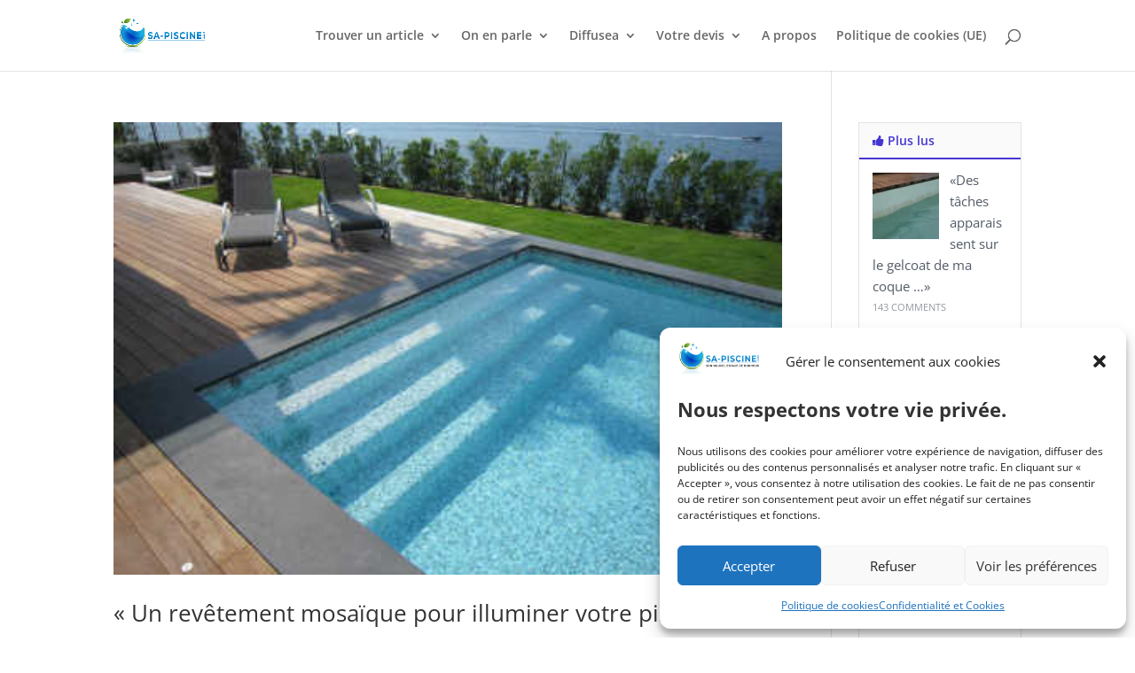

--- FILE ---
content_type: text/html; charset=UTF-8
request_url: https://www.sa-piscine.com/tag/colle-pour-piscine
body_size: 12089
content:
<!DOCTYPE html><html lang="fr-FR"><head><meta charset="UTF-8" /><meta http-equiv="X-UA-Compatible" content="IE=edge"><link rel="pingback" href="https://www.sa-piscine.com/xmlrpc.php" /> <script type="text/javascript">document.documentElement.className = 'js';</script> <link rel="preconnect" href="https://fonts.gstatic.com" crossorigin /><meta name='robots' content='index, follow, max-image-preview:large, max-snippet:-1, max-video-preview:-1' /> <script type="text/javascript">let jqueryParams=[],jQuery=function(r){return jqueryParams=[...jqueryParams,r],jQuery},$=function(r){return jqueryParams=[...jqueryParams,r],$};window.jQuery=jQuery,window.$=jQuery;let customHeadScripts=!1;jQuery.fn=jQuery.prototype={},$.fn=jQuery.prototype={},jQuery.noConflict=function(r){if(window.jQuery)return jQuery=window.jQuery,$=window.jQuery,customHeadScripts=!0,jQuery.noConflict},jQuery.ready=function(r){jqueryParams=[...jqueryParams,r]},$.ready=function(r){jqueryParams=[...jqueryParams,r]},jQuery.load=function(r){jqueryParams=[...jqueryParams,r]},$.load=function(r){jqueryParams=[...jqueryParams,r]},jQuery.fn.ready=function(r){jqueryParams=[...jqueryParams,r]},$.fn.ready=function(r){jqueryParams=[...jqueryParams,r]};</script> <link media="all" href="https://www.sa-piscine.com/wp-content/cache/autoptimize/css/autoptimize_ed53da2a4edb3c0aadc48df60567d573.css" rel="stylesheet"><title>colle pour piscine Archives - Sa piscine</title><link rel="canonical" href="https://www.sa-piscine.com/tag/colle-pour-piscine" /><meta property="og:locale" content="fr_FR" /><meta property="og:type" content="article" /><meta property="og:title" content="colle pour piscine Archives - Sa piscine" /><meta property="og:url" content="https://www.sa-piscine.com/tag/colle-pour-piscine" /><meta property="og:site_name" content="Sa piscine" /> <script type="application/ld+json" class="yoast-schema-graph">{"@context":"https://schema.org","@graph":[{"@type":"CollectionPage","@id":"https://www.sa-piscine.com/tag/colle-pour-piscine","url":"https://www.sa-piscine.com/tag/colle-pour-piscine","name":"colle pour piscine Archives - Sa piscine","isPartOf":{"@id":"https://www.sa-piscine.com/#website"},"primaryImageOfPage":{"@id":"https://www.sa-piscine.com/tag/colle-pour-piscine#primaryimage"},"image":{"@id":"https://www.sa-piscine.com/tag/colle-pour-piscine#primaryimage"},"thumbnailUrl":"https://www.sa-piscine.com/wp-content/uploads/2017/05/concept-mosaique.com-400x271.jpg","breadcrumb":{"@id":"https://www.sa-piscine.com/tag/colle-pour-piscine#breadcrumb"},"inLanguage":"fr-FR"},{"@type":"ImageObject","inLanguage":"fr-FR","@id":"https://www.sa-piscine.com/tag/colle-pour-piscine#primaryimage","url":"https://www.sa-piscine.com/wp-content/uploads/2017/05/concept-mosaique.com-400x271.jpg","contentUrl":"https://www.sa-piscine.com/wp-content/uploads/2017/05/concept-mosaique.com-400x271.jpg","width":400,"height":271,"caption":"Revêtement en mosaïque pour illuminer votre piscine"},{"@type":"BreadcrumbList","@id":"https://www.sa-piscine.com/tag/colle-pour-piscine#breadcrumb","itemListElement":[{"@type":"ListItem","position":1,"name":"Accueil","item":"https://www.sa-piscine.com/"},{"@type":"ListItem","position":2,"name":"colle pour piscine"}]},{"@type":"WebSite","@id":"https://www.sa-piscine.com/#website","url":"https://www.sa-piscine.com/","name":"Sa piscine","description":"&quot;Sa piscine, Son nouvel espace de bonheur !&quot;","publisher":{"@id":"https://www.sa-piscine.com/#organization"},"potentialAction":[{"@type":"SearchAction","target":{"@type":"EntryPoint","urlTemplate":"https://www.sa-piscine.com/?s={search_term_string}"},"query-input":{"@type":"PropertyValueSpecification","valueRequired":true,"valueName":"search_term_string"}}],"inLanguage":"fr-FR"},{"@type":"Organization","@id":"https://www.sa-piscine.com/#organization","name":"Sa-piscine","url":"https://www.sa-piscine.com/","logo":{"@type":"ImageObject","inLanguage":"fr-FR","@id":"https://www.sa-piscine.com/#/schema/logo/image/","url":"https://www.sa-piscine.com/wp-content/uploads/2015/03/100x74-sa-piscine.png","contentUrl":"https://www.sa-piscine.com/wp-content/uploads/2015/03/100x74-sa-piscine.png","width":100,"height":74,"caption":"Sa-piscine"},"image":{"@id":"https://www.sa-piscine.com/#/schema/logo/image/"},"sameAs":["https://www.facebook.com/pages/Sa-piscine/679024348778741","https://x.com/sapiscine"]}]}</script> <link rel="alternate" type="application/rss+xml" title="Sa piscine &raquo; Flux" href="https://www.sa-piscine.com/feed" /><link rel="alternate" type="application/rss+xml" title="Sa piscine &raquo; Flux des commentaires" href="https://www.sa-piscine.com/comments/feed" /><link rel="alternate" type="application/rss+xml" title="Sa piscine &raquo; Flux de l’étiquette colle pour piscine" href="https://www.sa-piscine.com/tag/colle-pour-piscine/feed" /><meta content="Divi Child v.1" name="generator"/> <script type="text/javascript" src="https://www.sa-piscine.com/wp-includes/js/jquery/jquery.min.js?ver=3.7.1" id="jquery-core-js"></script> <script type="text/javascript" id="jquery-js-after">jqueryParams.length&&$.each(jqueryParams,function(e,r){if("function"==typeof r){var n=String(r);n.replace("$","jQuery");var a=new Function("return "+n)();$(document).ready(a)}});
//# sourceURL=jquery-js-after</script> <link rel="https://api.w.org/" href="https://www.sa-piscine.com/wp-json/" /><link rel="alternate" title="JSON" type="application/json" href="https://www.sa-piscine.com/wp-json/wp/v2/tags/1877" /><link rel="EditURI" type="application/rsd+xml" title="RSD" href="https://www.sa-piscine.com/xmlrpc.php?rsd" /><meta name="viewport" content="width=device-width, initial-scale=1.0, maximum-scale=1.0, user-scalable=0" /> <script type="text/plain" data-service="google-analytics" data-category="statistics" async data-cmplz-src="https://www.googletagmanager.com/gtag/js?id=UA-34347012-1"></script> <script>window.dataLayer = window.dataLayer || [];
  function gtag(){dataLayer.push(arguments);}
  gtag('js', new Date());

  gtag('config', 'UA-34347012-1');</script>  <script async src="https://pagead2.googlesyndication.com/pagead/js/adsbygoogle.js?client=ca-pub-0395749000758995" crossorigin="anonymous"></script>  <script type="text/plain" data-service="google-analytics" data-category="statistics" async data-cmplz-src="https://www.googletagmanager.com/gtag/js?id=G-P4QGJRK69T"></script> <script>window.dataLayer = window.dataLayer || [];
  function gtag(){dataLayer.push(arguments);}
  gtag('js', new Date());

  gtag('config', 'G-P4QGJRK69T');</script>  <script type="text/javascript">(function($) {
$(document).ready(function() {
var newVal = 'Lire l\'article';
$('.more-link').html( newVal );
});
})(jQuery);</script>  <script>var lepopup_customjs_handlers={};var lepopup_cookie_value="ilovelencha";var lepopup_events_data={};var lepopup_content_id="{1877}{post_tag}";</script><script>function lepopup_add_event(_event,_data){if(typeof _lepopup_add_event == typeof undefined){jQuery(document).ready(function(){_lepopup_add_event(_event,_data);});}else{_lepopup_add_event(_event,_data);}}</script><link rel="icon" href="https://www.sa-piscine.com/wp-content/uploads/2021/02/cropped-Logo_05-512x512-1-65x65.png" sizes="32x32" /><link rel="icon" href="https://www.sa-piscine.com/wp-content/uploads/2021/02/cropped-Logo_05-512x512-1-300x300.png" sizes="192x192" /><link rel="apple-touch-icon" href="https://www.sa-piscine.com/wp-content/uploads/2021/02/cropped-Logo_05-512x512-1-300x300.png" /><meta name="msapplication-TileImage" content="https://www.sa-piscine.com/wp-content/uploads/2021/02/cropped-Logo_05-512x512-1-300x300.png" /> <noscript><style id="rocket-lazyload-nojs-css">.rll-youtube-player, [data-lazy-src]{display:none !important;}</style></noscript></head><body data-cmplz=1 class="archive tag tag-colle-pour-piscine tag-1877 wp-theme-Divi wp-child-theme-Divi-Child et-tb-has-template et-tb-has-footer aawp-custom et_pb_button_helper_class et_fixed_nav et_show_nav et_primary_nav_dropdown_animation_fade et_secondary_nav_dropdown_animation_fade et_header_style_left et_cover_background et_pb_gutter osx et_pb_gutters3 et_right_sidebar et_divi_theme et-db"><div id="page-container"><div id="et-boc" class="et-boc"><header id="main-header" data-height-onload="66"><div class="container clearfix et_menu_container"><div class="logo_container"> <span class="logo_helper"></span> <a href="https://www.sa-piscine.com/"> <noscript><img src="https://www.sa-piscine.com/wp-content/uploads/2020/12/Logo_01-600x256-1.png" width="600" height="256" alt="Sa piscine" data-height-percentage="54" /></noscript><img class="lazyload" src='data:image/svg+xml,%3Csvg%20xmlns=%22http://www.w3.org/2000/svg%22%20viewBox=%220%200%20600%20256%22%3E%3C/svg%3E' data-src="https://www.sa-piscine.com/wp-content/uploads/2020/12/Logo_01-600x256-1.png" width="600" height="256" alt="Sa piscine" id="logo" data-height-percentage="54" /> </a></div><div id="et-top-navigation" data-height="66" data-fixed-height="40"><nav id="top-menu-nav"><ul id="top-menu" class="nav"><li class="menu-item menu-item-type-custom menu-item-object-custom menu-item-home menu-item-has-children menu-item-10681"><a href="https://www.sa-piscine.com">Trouver un article</a><ul class="sub-menu"><li class="menu-item menu-item-type-taxonomy menu-item-object-category menu-item-has-children menu-item-7313"><a href="https://www.sa-piscine.com/category/projet-piscine">Votre projet Piscine</a><ul class="sub-menu"><li class="menu-item menu-item-type-taxonomy menu-item-object-category menu-item-7321"><a href="https://www.sa-piscine.com/category/projet-piscine/acces">Accès</a></li><li class="menu-item menu-item-type-taxonomy menu-item-object-category menu-item-7322"><a href="https://www.sa-piscine.com/category/projet-piscine/accessoires">Accessoires</a></li><li class="menu-item menu-item-type-taxonomy menu-item-object-category menu-item-7318"><a href="https://www.sa-piscine.com/category/projet-piscine/administratif">Administratif</a></li><li class="menu-item menu-item-type-taxonomy menu-item-object-category menu-item-7319"><a href="https://www.sa-piscine.com/category/projet-piscine/budget-construction">Budget construction</a></li><li class="menu-item menu-item-type-taxonomy menu-item-object-category menu-item-6290"><a href="https://www.sa-piscine.com/category/projet-piscine/chauffage">Chauffage</a></li><li class="menu-item menu-item-type-taxonomy menu-item-object-category menu-item-7315"><a href="https://www.sa-piscine.com/category/projet-piscine/construction">Construction</a></li><li class="menu-item menu-item-type-taxonomy menu-item-object-category menu-item-7320"><a href="https://www.sa-piscine.com/category/projet-piscine/filtration-projet-piscine">Filtration</a></li><li class="menu-item menu-item-type-taxonomy menu-item-object-category menu-item-6286"><a href="https://www.sa-piscine.com/category/projet-piscine/forme-dimension-fond">Forme / dimension / fond</a></li><li class="menu-item menu-item-type-taxonomy menu-item-object-category menu-item-7317"><a href="https://www.sa-piscine.com/category/projet-piscine/implantation">Implantation</a></li><li class="menu-item menu-item-type-taxonomy menu-item-object-category menu-item-6288"><a href="https://www.sa-piscine.com/category/projet-piscine/local-technique">Local technique</a></li><li class="menu-item menu-item-type-taxonomy menu-item-object-category menu-item-7316"><a href="https://www.sa-piscine.com/category/projet-piscine/revetements">Revêtements</a></li><li class="menu-item menu-item-type-taxonomy menu-item-object-category menu-item-6293"><a href="https://www.sa-piscine.com/category/projet-piscine/securite">Sécurité</a></li><li class="menu-item menu-item-type-taxonomy menu-item-object-category menu-item-6287"><a href="https://www.sa-piscine.com/category/projet-piscine/types">Types</a></li></ul></li><li class="menu-item menu-item-type-taxonomy menu-item-object-category menu-item-has-children menu-item-7323"><a href="https://www.sa-piscine.com/category/vie-piscine">La vie de votre Piscine</a><ul class="sub-menu"><li class="menu-item menu-item-type-taxonomy menu-item-object-category menu-item-6294"><a href="https://www.sa-piscine.com/category/vie-piscine/traitements">Traitements</a></li><li class="menu-item menu-item-type-taxonomy menu-item-object-category menu-item-7326"><a href="https://www.sa-piscine.com/category/vie-piscine/budget-fonctionnement">Budget fonctionnement</a></li><li class="menu-item menu-item-type-taxonomy menu-item-object-category menu-item-6291"><a href="https://www.sa-piscine.com/category/vie-piscine/entretien">Entretien</a></li><li class="menu-item menu-item-type-taxonomy menu-item-object-category menu-item-11246"><a href="https://www.sa-piscine.com/category/vie-piscine/renovation-vie-piscine">Rénovation</a></li><li class="menu-item menu-item-type-taxonomy menu-item-object-category menu-item-6292"><a href="https://www.sa-piscine.com/category/vie-piscine/filtration-fonctionnement">Filtration fonctionnement</a></li><li class="menu-item menu-item-type-taxonomy menu-item-object-category menu-item-7324"><a href="https://www.sa-piscine.com/category/vie-piscine/estivage">Estivage</a></li><li class="menu-item menu-item-type-taxonomy menu-item-object-category menu-item-7325"><a href="https://www.sa-piscine.com/category/vie-piscine/hivernage">Hivernage</a></li></ul></li><li class="menu-item menu-item-type-taxonomy menu-item-object-category menu-item-6295"><a href="https://www.sa-piscine.com/category/autour">Autour de la piscine</a></li><li class="menu-item menu-item-type-taxonomy menu-item-object-category menu-item-6297"><a href="https://www.sa-piscine.com/category/piscine-news">Piscine News</a></li><li class="menu-item menu-item-type-taxonomy menu-item-object-category menu-item-8844"><a href="https://www.sa-piscine.com/category/abris-piscine">Abris piscine</a></li><li class="menu-item menu-item-type-taxonomy menu-item-object-category menu-item-6296"><a href="https://www.sa-piscine.com/category/divers">Divers</a></li></ul></li><li class="menu-item menu-item-type-post_type menu-item-object-page menu-item-has-children menu-item-6251"><a href="https://www.sa-piscine.com/vos-temoignages">On en parle</a><ul class="sub-menu"><li class="menu-item menu-item-type-custom menu-item-object-custom menu-item-12453"><a href="https://www.diffusea.com/article-maison-jardin/">Article dans « Maison &#038; Jardin »</a></li><li class="menu-item menu-item-type-post_type menu-item-object-page menu-item-12685"><a href="https://www.sa-piscine.com/vos-temoignages">Mes lecteurs témoignent</a></li></ul></li><li class="menu-item menu-item-type-custom menu-item-object-custom menu-item-has-children menu-item-7390"><a href="https://www.diffusea.com/" title="Vous faciliter l&rsquo;entretien ET faire des économies">Diffusea</a><ul class="sub-menu"><li class="menu-item menu-item-type-custom menu-item-object-custom menu-item-7669"><a href="https://www.diffusea.com/categorie-produit/entretien/prefiltres/" title="Tous les pré-filtres">Les pré-filtres de skimmer</a></li><li class="menu-item menu-item-type-custom menu-item-object-custom menu-item-9192"><a href="https://www.diffusea.com/categorie-produit/piscine/packs/" title="Les packs">Les packs de Pré-filtres</a></li><li class="menu-item menu-item-type-custom menu-item-object-custom menu-item-7674"><a href="https://www.diffusea.com/produit/surfilet/" title="Pour une épuisette plus efficace">Les sur-filets d&rsquo;épuisette</a></li><li class="menu-item menu-item-type-custom menu-item-object-custom menu-item-7675"><a href="https://www.diffusea.com/produit/skimm-protect-enveloppe/" title="Spécial Waterair">Les enveloppes pour cartouches filtrantes</a></li><li class="menu-item menu-item-type-custom menu-item-object-custom menu-item-10069"><a href="https://www.diffusea.com/categorie-produit/connecte/">Les produits connectés</a></li><li class="menu-item menu-item-type-custom menu-item-object-custom menu-item-10070"><a href="https://www.diffusea.com/categorie-produit/ebook/">Les ebooks &#038; vidéos</a></li></ul></li><li class="menu-item menu-item-type-post_type menu-item-object-page menu-item-has-children menu-item-10957"><a href="https://www.sa-piscine.com/devis-piscine">Votre devis</a><ul class="sub-menu"><li class="menu-item menu-item-type-post_type menu-item-object-page menu-item-10969"><a href="https://www.sa-piscine.com/devis-piscine-en-kit">Devis piscine en kit</a></li><li class="menu-item menu-item-type-post_type menu-item-object-page menu-item-10976"><a href="https://www.sa-piscine.com/devis-piscine-en-dur">Devis piscine en dur</a></li><li class="menu-item menu-item-type-post_type menu-item-object-page menu-item-10984"><a href="https://www.sa-piscine.com/devis-piscine-coque">Devis piscine coque</a></li><li class="menu-item menu-item-type-post_type menu-item-object-page menu-item-7666"><a href="https://www.sa-piscine.com/devis-abri-piscine" title="Rajouter un abri">Devis abris piscines</a></li><li class="menu-item menu-item-type-post_type menu-item-object-page menu-item-11024"><a href="https://www.sa-piscine.com/devis-entretien-piscine">Devis entretien piscine</a></li><li class="menu-item menu-item-type-post_type menu-item-object-page menu-item-10990"><a href="https://www.sa-piscine.com/devis-equipement-piscine">Devis équipement piscine</a></li><li class="menu-item menu-item-type-post_type menu-item-object-page menu-item-7664"><a href="https://www.sa-piscine.com/devis-securiser-piscine" title="Pour une piscine sécurisée">Sécuriser votre piscine</a></li><li class="menu-item menu-item-type-post_type menu-item-object-page menu-item-11029"><a href="https://www.sa-piscine.com/devis-spa">Devis spa</a></li><li class="menu-item menu-item-type-post_type menu-item-object-page menu-item-7663"><a href="https://www.sa-piscine.com/devis-spa-de-nage" title="Le plaisir d&rsquo;un Spa">Spa de nage</a></li></ul></li><li class="menu-item menu-item-type-post_type menu-item-object-page menu-item-2502"><a href="https://www.sa-piscine.com/a-propos">A propos</a></li><li class="menu-item menu-item-type-post_type menu-item-object-page menu-item-14116"><a href="https://www.sa-piscine.com/politique-de-cookies-ue">Politique de cookies (UE)</a></li></ul></nav><div id="et_top_search"> <span id="et_search_icon"></span></div><div id="et_mobile_nav_menu"><div class="mobile_nav closed"> <span class="select_page">Sélectionner une page</span> <span class="mobile_menu_bar mobile_menu_bar_toggle"></span></div></div></div></div><div class="et_search_outer"><div class="container et_search_form_container"><form role="search" method="get" class="et-search-form" action="https://www.sa-piscine.com/"> <input type="search" class="et-search-field" placeholder="Rechercher &hellip;" value="" name="s" title="Rechercher:" /></form> <span class="et_close_search_field"></span></div></div></header><div id="et-main-area"><div id="main-content"><div class="container"><div id="content-area" class="clearfix"><div id="left-area"><article id="post-6529" class="et_pb_post post-6529 post type-post status-publish format-standard has-post-thumbnail hentry category-revetements tag-carreaux-mosaique tag-carreaux-pate-de-verre tag-carreaux-piscine tag-carreaux-pour-mosaique tag-carrelage-autour-d-une-piscine tag-carrelage-ceramique-piscine tag-carrelage-ceramique-pour-piscine tag-carrelage-de-piscine tag-carrelage-de-piscine-pas-cher tag-carrelage-et-mosaique tag-carrelage-ligne-d-eau-piscine tag-carrelage-mosa-prix tag-carrelage-mosaique tag-carrelage-pate-de-verre tag-carrelage-pate-de-verre-piscine tag-carrelage-piscine tag-carrelage-piscine-castorama tag-carrelage-piscine-ceramique tag-carrelage-piscine-grand-format tag-carrelage-piscine-gris tag-carrelage-piscine-gris-anthracite tag-carrelage-piscine-gris-clair tag-carrelage-piscine-pas-cher tag-carrelage-piscine-pate-de-verre tag-carrelage-pour-piscine tag-carrelage-pour-piscine-beton tag-carrelage-pour-piscine-exterieur tag-carrelage-pour-piscine-interieure tag-carrelage-special-piscine tag-carreler-sa-piscine tag-carreler-une-piscine tag-carreler-une-piscine-beton tag-ceramique-mosaique tag-colle-carrelage-piscine tag-colle-carrelage-pour-piscine tag-colle-epoxy-carrelage-piscine tag-colle-mosaique-piscine tag-colle-piscine tag-colle-pour-mosaique-piscine tag-colle-pour-piscine tag-couleur-carrelage-piscine tag-dalle-ceramique-piscine tag-emaux-de-verre-pour-piscine tag-emaux-piscine tag-emaux-pour-piscine tag-etancheite-carrelage-piscine tag-etancheite-piscine-carrelage tag-faience-piscine tag-faience-pour-piscine tag-frise-carrelage-ligne-d-eau-piscine tag-frise-carrelage-pour-piscine tag-frise-mosaique tag-frise-piscine-carrelage tag-frise-piscine-castorama tag-frise-piscine-mosaique tag-joint-carrelage-piscine tag-joint-de-piscine tag-joint-epoxy-carrelage-piscine tag-joint-epoxy-piscine-prix tag-joint-epoxy-pour-piscine tag-joint-mosaique-piscine tag-joint-piscine tag-joint-pour-carrelage-piscine tag-joint-pour-mosaique-piscine tag-joint-pour-piscine tag-liner-mosaique tag-mortier-colle-piscine tag-mosaic-piscine tag-mosaique tag-mosaique-carrelage tag-mosaique-frise tag-mosaique-pate-de-verre tag-mosaique-pate-de-verre-piscine tag-mosaique-piscine tag-mosaique-piscine-ezarri tag-mosaique-piscine-pas-cher tag-mosaique-pour-piscine tag-mosaique-pour-piscine-pas-cher tag-pate-de-verre tag-pate-de-verre-mosaique tag-pate-de-verre-pas-cher tag-pate-de-verre-piscine tag-pate-de-verre-piscine-castorama tag-pate-de-verre-piscine-pas-cher tag-pate-de-verre-pour-mosaique tag-pate-de-verre-pour-piscine tag-patte-de-verre tag-piscine-carrelage-gris tag-piscine-carrelee tag-piscine-en-carrelage tag-piscine-en-mosaique tag-piscine-en-verre tag-piscine-grise tag-piscine-mosaique tag-piscine-mosaique-noire tag-plaque-de-mosaique-pas-cher tag-plaque-mosaique tag-pose-carrelage-autour-piscine tag-pose-carrelage-mosaique tag-pose-carrelage-piscine tag-pose-carrelage-piscine-exterieure tag-pose-carrelage-plage-piscine tag-pose-de-mosaique tag-pose-mosaique-piscine tag-prix-joint-epoxy-piscine tag-prix-pate-de-verre-piscine tag-prix-piscine-carrelee tag-refaire-joints-carrelage-piscine tag-renovation-piscine-carrelee tag-renovation-piscine-mosaique tag-revetement-piscine tag-revetement-piscine-carrelage tag-technique-pose-mosaique-piscine"> <a class="entry-featured-image-url" href="https://www.sa-piscine.com/mosaique-piscine"> <noscript><img src="https://www.sa-piscine.com/wp-content/uploads/2017/05/concept-mosaique.com-400x271.jpg" alt="« Un revêtement mosaïque pour illuminer votre piscine »" class="" width="1080" height="675" /></noscript><img src='data:image/svg+xml,%3Csvg%20xmlns=%22http://www.w3.org/2000/svg%22%20viewBox=%220%200%201080%20675%22%3E%3C/svg%3E' data-src="https://www.sa-piscine.com/wp-content/uploads/2017/05/concept-mosaique.com-400x271.jpg" alt="« Un revêtement mosaïque pour illuminer votre piscine »" class="lazyload " width="1080" height="675" /> </a><h2 class="entry-title"><a href="https://www.sa-piscine.com/mosaique-piscine">« Un revêtement mosaïque pour illuminer votre piscine »</a></h2><p class="post-meta"> par <span class="author vcard"><a href="https://www.sa-piscine.com/author/aevadiffuseaae" title="Articles de Emmanuel" rel="author">Emmanuel</a></span> | <span class="published">19 Mai 2017</span> | <a href="https://www.sa-piscine.com/category/projet-piscine/revetements" rel="category tag">Revêtements</a></p>La mosaïque, un revêtement souvent associé au luxe et aux piscines d’exceptions dans l’esprit des gens. Ceci n’est pas tout à fait faux, ce revêtement étant le plus onéreux de tous. Mais en contre partie, il permet des réalisations uniques en autorisant les dégradés,...</article><article id="post-6134" class="et_pb_post post-6134 post type-post status-publish format-standard has-post-thumbnail hentry category-entretien tag-blog-piscine tag-chasseur-de-fuite tag-colle-liner tag-colle-pour-liner tag-colle-pour-piscine tag-collimateur-de-fuite tag-collimateur-de-fuite-piscine tag-collimateur-fuite-piscine tag-colmater-fuite-d-eau tag-colmater-fuite-piscine tag-colmater-une-fuite-d-eau tag-colorant-pour-fuite-d-eau tag-comment-detecter-une-fuite-d-eau tag-comment-reparer-un-liner tag-comment-reparer-une-fuite-d-eau tag-comment-reparer-une-piscine tag-comment-trouver-fuite-piscine tag-comment-trouver-une-fuite-d-eau tag-coque-piscine tag-detecteur-d-eau tag-detecteur-de-fuite-d-eau tag-detecteur-de-fuite-piscine tag-detecteur-de-niveau-d-eau tag-detecteur-fuite-d-eau tag-detecteur-fuite-eau tag-detection-fuite tag-detection-fuite-piscine tag-detection-fuite-piscine-colorant tag-devis-recherche-de-fuite tag-entretien-piscine tag-fuite-bonde-de-fond-piscine tag-fuite-canalisation tag-fuite-d-eau tag-fuite-d-eau-assurance tag-fuite-d-eau-piscine tag-fuite-de-piscine tag-fuite-liner-piscine tag-fuite-piscine tag-fuite-piscine-beton tag-fuite-piscine-carrelee tag-fuite-piscine-inter tag-fuite-piscine-liner tag-fuite-piscine-skimmer tag-fuite-skimmer-piscine tag-fuite-skimmer-piscine-beton tag-fuites tag-fuites-piscines tag-gaz-traceur tag-liner-piscine tag-piscine-fuite tag-piscine-reparation tag-piscine-service tag-prix-recherche-de-fuite tag-produit-miracle-pour-fuite-piscine tag-recherche-de-fuite tag-recherche-de-fuite-d-eau tag-recherche-de-fuite-piscine tag-recherche-de-fuite-qui-paye tag-recherche-fuite tag-recherche-fuite-d-eau tag-recherche-fuite-eau tag-recherche-fuite-piscine tag-renovation-piscine-polyester tag-reparation-de-piscine tag-reparation-de-piscine-hors-terre tag-reparation-fissure-piscine-beton tag-reparation-fuite-d-eau tag-reparation-fuite-eau tag-reparation-fuite-piscine tag-reparation-fuite-tuyau-piscine tag-reparation-liner tag-reparation-liner-dechire tag-reparation-liner-piscine tag-reparation-liner-piscine-hors-sol tag-reparation-liner-sous-l-eau tag-reparation-piscine-hors-terre tag-reparation-piscine-polyester tag-reparation-skimmer tag-reparation-skimmer-fendu tag-reparation-skimmer-piscine tag-reparation-toile-piscine tag-reparer-un-liner tag-reparer-un-liner-de-piscine tag-reparer-une-fuite-d-eau tag-resine-piscine tag-rustine-piscine-inter tag-rustine-pour-piscine tag-rustine-pour-piscine-inter tag-trou-liner-piscine tag-trouver-fuite-piscine tag-trouver-une-fuite-d-eau tag-une-fuite-d-eau"> <a class="entry-featured-image-url" href="https://www.sa-piscine.com/fuites-suite"> <noscript><img src="https://www.sa-piscine.com/wp-content/uploads/2016/07/detection-fuite-388x205.jpg" alt="« Fuites, la suite de l’enquête »" class="" width="1080" height="675" /></noscript><img src='data:image/svg+xml,%3Csvg%20xmlns=%22http://www.w3.org/2000/svg%22%20viewBox=%220%200%201080%20675%22%3E%3C/svg%3E' data-src="https://www.sa-piscine.com/wp-content/uploads/2016/07/detection-fuite-388x205.jpg" alt="« Fuites, la suite de l’enquête »" class="lazyload " width="1080" height="675" /> </a><h2 class="entry-title"><a href="https://www.sa-piscine.com/fuites-suite">« Fuites, la suite de l’enquête »</a></h2><p class="post-meta"> par <span class="author vcard"><a href="https://www.sa-piscine.com/author/aevadiffuseaae" title="Articles de Emmanuel" rel="author">Emmanuel</a></span> | <span class="published">11 Juil 2016</span> | <a href="https://www.sa-piscine.com/category/vie-piscine/entretien" rel="category tag">Entretien</a></p>Dans le précédent article, j’ai commencé à aborder le délicat problème des possibles fuites. Continuons dans cette voie afin de parfaire votre vision de ce problème. Détection fuite 3/ Voyons alors quelles peuvent être les autres causes. Les points 3-1 et 3-2 ont été...</article><article id="post-6122" class="et_pb_post post-6122 post type-post status-publish format-standard has-post-thumbnail hentry category-entretien tag-blog-piscine tag-chasseur-de-fuite tag-colle-liner tag-colle-pour-liner tag-colle-pour-piscine tag-collimateur-de-fuite tag-collimateur-de-fuite-piscine tag-collimateur-fuite-piscine tag-colmater-fuite-d-eau tag-colmater-fuite-piscine tag-colmater-une-fuite-d-eau tag-colorant-pour-fuite-d-eau tag-comment-detecter-une-fuite-d-eau tag-comment-reparer-un-liner tag-comment-reparer-une-fuite-d-eau tag-comment-reparer-une-piscine tag-comment-trouver-fuite-piscine tag-comment-trouver-une-fuite-d-eau tag-coque-piscine tag-detecteur-d-eau tag-detecteur-de-fuite-d-eau tag-detecteur-de-fuite-piscine tag-detecteur-de-niveau-d-eau tag-detecteur-fuite-d-eau tag-detecteur-fuite-eau tag-detection-fuite tag-detection-fuite-piscine tag-detection-fuite-piscine-colorant tag-devis-recherche-de-fuite tag-entretien-piscine tag-fuite-bonde-de-fond-piscine tag-fuite-canalisation tag-fuite-d-eau tag-fuite-d-eau-assurance tag-fuite-d-eau-piscine tag-fuite-de-piscine tag-fuite-liner-piscine tag-fuite-piscine tag-fuite-piscine-beton tag-fuite-piscine-carrelee tag-fuite-piscine-inter tag-fuite-piscine-liner tag-fuite-piscine-skimmer tag-fuite-skimmer-piscine tag-fuite-skimmer-piscine-beton tag-fuites tag-fuites-piscines tag-gaz-traceur tag-liner-piscine tag-piscine-fuite tag-piscine-reparation tag-piscine-service tag-prix-recherche-de-fuite tag-produit-miracle-pour-fuite-piscine tag-recherche-de-fuite tag-recherche-de-fuite-d-eau tag-recherche-de-fuite-piscine tag-recherche-de-fuite-qui-paye tag-recherche-fuite tag-recherche-fuite-d-eau tag-recherche-fuite-eau tag-recherche-fuite-piscine tag-renovation-piscine-polyester tag-reparation-de-piscine tag-reparation-de-piscine-hors-terre tag-reparation-fissure-piscine-beton tag-reparation-fuite-d-eau tag-reparation-fuite-eau tag-reparation-fuite-piscine tag-reparation-fuite-tuyau-piscine tag-reparation-liner tag-reparation-liner-dechire tag-reparation-liner-piscine tag-reparation-liner-piscine-hors-sol tag-reparation-liner-sous-l-eau tag-reparation-piscine-hors-terre tag-reparation-piscine-polyester tag-reparation-skimmer tag-reparation-skimmer-fendu tag-reparation-skimmer-piscine tag-reparation-toile-piscine tag-reparer-un-liner tag-reparer-un-liner-de-piscine tag-reparer-une-fuite-d-eau tag-resine-piscine tag-rustine-piscine-inter tag-rustine-pour-piscine tag-rustine-pour-piscine-inter tag-trou-liner-piscine tag-trouver-fuite-piscine tag-trouver-une-fuite-d-eau tag-une-fuite-d-eau"> <a class="entry-featured-image-url" href="https://www.sa-piscine.com/fuite"> <noscript><img src="https://www.sa-piscine.com/wp-content/uploads/2016/07/fuite-skimmer-400x225.jpg" alt="« Fuite ou pas fuite … menez l’enquête ! »" class="" width="1080" height="675" /></noscript><img src='data:image/svg+xml,%3Csvg%20xmlns=%22http://www.w3.org/2000/svg%22%20viewBox=%220%200%201080%20675%22%3E%3C/svg%3E' data-src="https://www.sa-piscine.com/wp-content/uploads/2016/07/fuite-skimmer-400x225.jpg" alt="« Fuite ou pas fuite … menez l’enquête ! »" class="lazyload " width="1080" height="675" /> </a><h2 class="entry-title"><a href="https://www.sa-piscine.com/fuite">« Fuite ou pas fuite … menez l’enquête ! »</a></h2><p class="post-meta"> par <span class="author vcard"><a href="https://www.sa-piscine.com/author/aevadiffuseaae" title="Articles de Emmanuel" rel="author">Emmanuel</a></span> | <span class="published">4 Juil 2016</span> | <a href="https://www.sa-piscine.com/category/vie-piscine/entretien" rel="category tag">Entretien</a></p>La fuite. Voilà une des hantises de tout propriétaire d’une piscine privée. Mais ce niveau qui baisse lentement, est-ce vraiment une fuite ? Pour en être certain, il faut partir à la recherche de l’origine probable. Et si s’en est vraiment une, serrez-vous en mesure...</article></div><div id="sidebar"><div id="wpt_widget-2" class="et_pb_widget widget_wpt"><div id="wpt_widget-2_content" data-widget-number="2" class="wptp_widget_content wpt-load4 wptp-style-5 wptp-pagination-style-1" data-style="5" data-pagination-style="1"><div class="wpt-loader"></div><ul class="wptp-tabs has-3-tabs"><li class="tab_title"> <a href="#" id="popular-tab"> <i class="fa fa-thumbs-up"></i> Plus lus </a></li><li class="tab_title"> <a href="#" id="latest-tab"> <i class="fa fa-clock-o"></i> Récents </a></li><li class="tab_title"> <a href="#" id="cats-3-tab"> <i class="fa fa-bookmark"></i> Categories </a></li></ul><div class="clear"></div><div class="inside"><div class="wpt_acc_title"> <a href="#" id="popular-tab"> <i class="fa fa-thumbs-up"></i> Plus lus </a></div><div id="popular-tab-content" class="tab-content"></div><div class="wpt_acc_title"> <a href="#" id="latest-tab"> <i class="fa fa-clock-o"></i> Récents </a></div><div id="latest-tab-content" class="tab-content"></div><div class="wpt_acc_title"> <a href="#" id="cats-3-tab"> <i class="fa fa-bookmark"></i> Categories </a></div><div id="cats-3-tab-content" class="tab-content"></div><div class="clear"></div></div><div class="clear"></div></div></div><div id="custom_html-7" class="widget_text et_pb_widget widget_custom_html"><div class="textwidget custom-html-widget"><div align="center"> <script async src="//pagead2.googlesyndication.com/pagead/js/adsbygoogle.js"></script>  <ins class="adsbygoogle"
 style="display:inline-block;width:280px;height:295px"
 data-ad-client="ca-pub-0395749000758995"
 data-ad-slot="9624611690"></ins> <script>(adsbygoogle = window.adsbygoogle || []).push({});</script></div></div></div><div id="custom_html-4" class="widget_text et_pb_widget widget_custom_html"><h4 class="widgettitle">Comme des poissons dans l&rsquo;eau.</h4><div class="textwidget custom-html-widget"><div align="center"><p style="text-align: center; font-size: 14px; font-weight: bold; color: rgb(45, 45, 45);">N'ayez plus peur de la noyade</p><br/> <a href="http://go.65616265727468z2ec6e656f616964.8.1tpe.net" target="_blank"><noscript><img class="size-full wp-image-1553 " title="Pour que vos enfants apprennent a maîtriser les dangers de l'eau" alt="Pour que vos enfants apprennent a maîtriser les dangers de l'eau" src="http://www.sa-piscine.com/wp-content/uploads/2017/03/250x190_natation_test.gif" width="250" height="190" /></noscript><img class="lazyload size-full wp-image-1553 " title="Pour que vos enfants apprennent a maîtriser les dangers de l'eau" alt="Pour que vos enfants apprennent a maîtriser les dangers de l'eau" src='data:image/svg+xml,%3Csvg%20xmlns=%22http://www.w3.org/2000/svg%22%20viewBox=%220%200%20250%20190%22%3E%3C/svg%3E' data-src="http://www.sa-piscine.com/wp-content/uploads/2017/03/250x190_natation_test.gif" width="250" height="190" /></a><a href="http://go.65616265727468z2ec6e656f616964.8.1tpe.net" target="_blank"><p style="text-align: center; font-size: 14px; font-weight: bold; color: rgb(45, 45, 45);">Maîtriser l'eau devient un jeu ... d'enfants !</p></a></div></div></div></div></div></div></div><footer class="et-l et-l--footer"><div class="et_builder_inner_content et_pb_gutters3"><div class="et_pb_section et_pb_section_0_tb_footer et_pb_with_background et_section_regular section_has_divider et_pb_top_divider" ><div class="et_pb_top_inside_divider et-no-transition"></div><div class="et_pb_row et_pb_row_0_tb_footer"><div class="et_pb_column et_pb_column_1_3 et_pb_column_0_tb_footer  et_pb_css_mix_blend_mode_passthrough"><div class="et_pb_with_border et_pb_module et_pb_blurb et_pb_blurb_0_tb_footer  et_pb_text_align_center  et_pb_blurb_position_top et_pb_bg_layout_light"><div class="et_pb_blurb_content"><div class="et_pb_main_blurb_image"><span class="et_pb_image_wrap"><span class="et-waypoint et_pb_animation_top et_pb_animation_top_tablet et_pb_animation_top_phone et-pb-icon et-pb-icon-circle"></span></span></div><div class="et_pb_blurb_container"><h4 class="et_pb_module_header"><span>Catégories</span></h4></div></div></div></div><div class="et_pb_column et_pb_column_1_3 et_pb_column_1_tb_footer  et_pb_css_mix_blend_mode_passthrough"><div class="et_pb_with_border et_pb_module et_pb_blurb et_pb_blurb_1_tb_footer  et_pb_text_align_center  et_pb_blurb_position_top et_pb_bg_layout_light"><div class="et_pb_blurb_content"><div class="et_pb_main_blurb_image"><span class="et_pb_image_wrap"><span class="et-waypoint et_pb_animation_top et_pb_animation_top_tablet et_pb_animation_top_phone et-pb-icon et-pb-icon-circle">i</span></span></div><div class="et_pb_blurb_container"><h4 class="et_pb_module_header"><span>Pages</span></h4><div class="et_pb_blurb_description"><p><a href="http://www.sa-piscine.com/partenaires" target="_blank" rel="noopener">Nos partenaires</a> | <a href="https://www.diffusea.com/" target="_blank" rel="noopener">DIFFUSEA.COM</a> | <a href="http://www.sa-piscine.com/vos-temoignages" target="_blank" rel="noopener">Vos témoignages</a> | <a href="http://www.sa-piscine.com/a-propos" target="_blank" rel="noopener">A propos</a> | <a href="http://www.sa-piscine.com/contact" target="_blank" rel="noopener">Me contacter</a></p></div></div></div></div></div><div class="et_pb_column et_pb_column_1_3 et_pb_column_2_tb_footer  et_pb_css_mix_blend_mode_passthrough et-last-child et_pb_column_empty"></div></div><div class="et_pb_row et_pb_row_1_tb_footer"><div class="et_pb_column et_pb_column_4_4 et_pb_column_3_tb_footer  et_pb_css_mix_blend_mode_passthrough et-last-child"><div class="et_pb_module et_pb_divider et_pb_divider_0_tb_footer et_pb_divider_position_ et_pb_space"><div class="et_pb_divider_internal"></div></div></div></div><div class="et_pb_row et_pb_row_2_tb_footer"><div class="et_pb_column et_pb_column_1_3 et_pb_column_4_tb_footer  et_pb_css_mix_blend_mode_passthrough"><div class="et_pb_module et_pb_text et_pb_text_0_tb_footer  et_pb_text_align_left et_pb_bg_layout_light"><div class="et_pb_text_inner">Copyright © 2026 sa-piscine.com -  tous droits réservés  -</div></div></div><div class="et_pb_column et_pb_column_1_3 et_pb_column_5_tb_footer  et_pb_css_mix_blend_mode_passthrough"><ul class="et_pb_module et_pb_social_media_follow et_pb_social_media_follow_0_tb_footer clearfix  et_pb_text_align_center et_pb_bg_layout_light"><li
 class='et_pb_social_media_follow_network_0_tb_footer et_pb_social_icon et_pb_social_network_link  et-social-facebook'><a
 href=''
 class='icon et_pb_with_border'
 title='Suivez sur Facebook'
 target="_blank"><span
 class='et_pb_social_media_follow_network_name'
 aria-hidden='true'
 >Suivre</span></a></li><li
 class='et_pb_social_media_follow_network_1_tb_footer et_pb_social_icon et_pb_social_network_link  et-social-twitter'><a
 href='#'
 class='icon et_pb_with_border'
 title='Suivez sur X'
 target="_blank"><span
 class='et_pb_social_media_follow_network_name'
 aria-hidden='true'
 >Suivre</span></a></li><li
 class='et_pb_social_media_follow_network_2_tb_footer et_pb_social_icon et_pb_social_network_link  et-social-youtube'><a
 href='https://youtube.com/channel/UCnC1rtOhVPWdHlFNP0lsODw/?sub_confirmation=1'
 class='icon et_pb_with_border'
 title='Suivez sur Youtube'
 target="_blank"><span
 class='et_pb_social_media_follow_network_name'
 aria-hidden='true'
 >Suivre</span></a></li></ul></div><div class="et_pb_column et_pb_column_1_3 et_pb_column_6_tb_footer  et_pb_css_mix_blend_mode_passthrough et-last-child"><div class="et_pb_module et_pb_text et_pb_text_1_tb_footer  et_pb_text_align_left et_pb_bg_layout_dark"><div class="et_pb_text_inner"><p><span style="color: #000000;"><a href="https://www.sa-piscine.com/mentions-legales" target="_blank" rel="noopener" style="color: #000000;">Mentions légales</a> | <a href="https://www.sa-piscine.com/confidentialite-et-cookies" target="_blank" rel="noopener" style="color: #000000;">Confidentialité</a></span></p></div></div></div></div></div></div></footer></div></div></div> <script type="speculationrules">{"prefetch":[{"source":"document","where":{"and":[{"href_matches":"/*"},{"not":{"href_matches":["/wp-*.php","/wp-admin/*","/wp-content/uploads/*","/wp-content/*","/wp-content/plugins/*","/wp-content/themes/Divi-Child/*","/wp-content/themes/Divi/*","/*\\?(.+)"]}},{"not":{"selector_matches":"a[rel~=\"nofollow\"]"}},{"not":{"selector_matches":".no-prefetch, .no-prefetch a"}}]},"eagerness":"conservative"}]}</script> <script type="text/javascript">var _paq = _paq || [];
								_paq.push(['trackPageView']);
								(function () {
					var u = "https://analytics3.wpmudev.com/";
					_paq.push(['setTrackerUrl', u + 'track/']);
					_paq.push(['setSiteId', '19842']);
					var d   = document, g = d.createElement('script'), s = d.getElementsByTagName('script')[0];
					g.type  = 'text/javascript';
					g.async = true;
					g.defer = true;
					g.src   = 'https://analytics.wpmucdn.com/matomo.js';
					s.parentNode.insertBefore(g, s);
				})();</script> <div id="cmplz-cookiebanner-container"><div class="cmplz-cookiebanner cmplz-hidden banner-1 bottom-right-view-preferences optin cmplz-bottom-right cmplz-categories-type-view-preferences" aria-modal="true" data-nosnippet="true" role="dialog" aria-live="polite" aria-labelledby="cmplz-header-1-optin" aria-describedby="cmplz-message-1-optin"><div class="cmplz-header"><div class="cmplz-logo"><noscript><img width="600" height="256" src="https://www.sa-piscine.com/wp-content/uploads/2020/12/Logo_02-600x256-1.png" class="attachment-cmplz_banner_image size-cmplz_banner_image" alt="Sa piscine" decoding="async" srcset="https://www.sa-piscine.com/wp-content/uploads/2020/12/Logo_02-600x256-1.png 600w, https://www.sa-piscine.com/wp-content/uploads/2020/12/Logo_02-600x256-1-480x205.png 480w" sizes="(min-width: 0px) and (max-width: 480px) 480px, (min-width: 481px) 600px, 100vw" /></noscript><img width="600" height="256" src='data:image/svg+xml,%3Csvg%20xmlns=%22http://www.w3.org/2000/svg%22%20viewBox=%220%200%20600%20256%22%3E%3C/svg%3E' data-src="https://www.sa-piscine.com/wp-content/uploads/2020/12/Logo_02-600x256-1.png" class="lazyload attachment-cmplz_banner_image size-cmplz_banner_image" alt="Sa piscine" decoding="async" data-srcset="https://www.sa-piscine.com/wp-content/uploads/2020/12/Logo_02-600x256-1.png 600w, https://www.sa-piscine.com/wp-content/uploads/2020/12/Logo_02-600x256-1-480x205.png 480w" data-sizes="(min-width: 0px) and (max-width: 480px) 480px, (min-width: 481px) 600px, 100vw" /></div><div class="cmplz-title" id="cmplz-header-1-optin">Gérer le consentement aux cookies</div><div class="cmplz-close" tabindex="0" role="button" aria-label="Fermer la boîte de dialogue"> <svg aria-hidden="true" focusable="false" data-prefix="fas" data-icon="times" class="svg-inline--fa fa-times fa-w-11" role="img" xmlns="http://www.w3.org/2000/svg" viewBox="0 0 352 512"><path fill="currentColor" d="M242.72 256l100.07-100.07c12.28-12.28 12.28-32.19 0-44.48l-22.24-22.24c-12.28-12.28-32.19-12.28-44.48 0L176 189.28 75.93 89.21c-12.28-12.28-32.19-12.28-44.48 0L9.21 111.45c-12.28 12.28-12.28 32.19 0 44.48L109.28 256 9.21 356.07c-12.28 12.28-12.28 32.19 0 44.48l22.24 22.24c12.28 12.28 32.2 12.28 44.48 0L176 322.72l100.07 100.07c12.28 12.28 32.2 12.28 44.48 0l22.24-22.24c12.28-12.28 12.28-32.19 0-44.48L242.72 256z"></path></svg></div></div><div class="cmplz-divider cmplz-divider-header"></div><div class="cmplz-body"><div class="cmplz-message" id="cmplz-message-1-optin"><h3><strong>Nous respectons votre vie privée.</strong></h3><br /> Nous utilisons des cookies pour améliorer votre expérience de navigation, diffuser des publicités ou des contenus personnalisés et analyser notre trafic. En cliquant sur « Accepter », vous consentez à notre utilisation des cookies. Le fait de ne pas consentir ou de retirer son consentement peut avoir un effet négatif sur certaines caractéristiques et fonctions.</div><div class="cmplz-categories"> <details class="cmplz-category cmplz-functional" > <summary> <span class="cmplz-category-header"> <span class="cmplz-category-title">Fonctionnel</span> <span class='cmplz-always-active'> <span class="cmplz-banner-checkbox"> <input type="checkbox"
 id="cmplz-functional-optin"
 data-category="cmplz_functional"
 class="cmplz-consent-checkbox cmplz-functional"
 size="40"
 value="1"/> <label class="cmplz-label" for="cmplz-functional-optin"><span class="screen-reader-text">Fonctionnel</span></label> </span> Toujours activé </span> <span class="cmplz-icon cmplz-open"> <svg xmlns="http://www.w3.org/2000/svg" viewBox="0 0 448 512"  height="18" ><path d="M224 416c-8.188 0-16.38-3.125-22.62-9.375l-192-192c-12.5-12.5-12.5-32.75 0-45.25s32.75-12.5 45.25 0L224 338.8l169.4-169.4c12.5-12.5 32.75-12.5 45.25 0s12.5 32.75 0 45.25l-192 192C240.4 412.9 232.2 416 224 416z"/></svg> </span> </span> </summary><div class="cmplz-description"> <span class="cmplz-description-functional">Le stockage ou l’accès technique est strictement nécessaire dans la finalité d’intérêt légitime de permettre l’utilisation d’un service spécifique explicitement demandé par l’abonné ou l’internaute, ou dans le seul but d’effectuer la transmission d’une communication sur un réseau de communications électroniques.</span></div> </details> <details class="cmplz-category cmplz-preferences" > <summary> <span class="cmplz-category-header"> <span class="cmplz-category-title">Préférences</span> <span class="cmplz-banner-checkbox"> <input type="checkbox"
 id="cmplz-preferences-optin"
 data-category="cmplz_preferences"
 class="cmplz-consent-checkbox cmplz-preferences"
 size="40"
 value="1"/> <label class="cmplz-label" for="cmplz-preferences-optin"><span class="screen-reader-text">Préférences</span></label> </span> <span class="cmplz-icon cmplz-open"> <svg xmlns="http://www.w3.org/2000/svg" viewBox="0 0 448 512"  height="18" ><path d="M224 416c-8.188 0-16.38-3.125-22.62-9.375l-192-192c-12.5-12.5-12.5-32.75 0-45.25s32.75-12.5 45.25 0L224 338.8l169.4-169.4c12.5-12.5 32.75-12.5 45.25 0s12.5 32.75 0 45.25l-192 192C240.4 412.9 232.2 416 224 416z"/></svg> </span> </span> </summary><div class="cmplz-description"> <span class="cmplz-description-preferences">Le stockage ou l’accès technique est nécessaire dans la finalité d’intérêt légitime de stocker des préférences qui ne sont pas demandées par l’abonné ou la personne utilisant le service.</span></div> </details> <details class="cmplz-category cmplz-statistics" > <summary> <span class="cmplz-category-header"> <span class="cmplz-category-title">Statistiques</span> <span class="cmplz-banner-checkbox"> <input type="checkbox"
 id="cmplz-statistics-optin"
 data-category="cmplz_statistics"
 class="cmplz-consent-checkbox cmplz-statistics"
 size="40"
 value="1"/> <label class="cmplz-label" for="cmplz-statistics-optin"><span class="screen-reader-text">Statistiques</span></label> </span> <span class="cmplz-icon cmplz-open"> <svg xmlns="http://www.w3.org/2000/svg" viewBox="0 0 448 512"  height="18" ><path d="M224 416c-8.188 0-16.38-3.125-22.62-9.375l-192-192c-12.5-12.5-12.5-32.75 0-45.25s32.75-12.5 45.25 0L224 338.8l169.4-169.4c12.5-12.5 32.75-12.5 45.25 0s12.5 32.75 0 45.25l-192 192C240.4 412.9 232.2 416 224 416z"/></svg> </span> </span> </summary><div class="cmplz-description"> <span class="cmplz-description-statistics">Le stockage ou l’accès technique qui est utilisé exclusivement à des fins statistiques.</span> <span class="cmplz-description-statistics-anonymous">Le stockage ou l’accès technique qui est utilisé exclusivement dans des finalités statistiques anonymes. En l’absence d’une assignation à comparaître, d’une conformité volontaire de la part de votre fournisseur d’accès à internet ou d’enregistrements supplémentaires provenant d’une tierce partie, les informations stockées ou extraites à cette seule fin ne peuvent généralement pas être utilisées pour vous identifier.</span></div> </details> <details class="cmplz-category cmplz-marketing" > <summary> <span class="cmplz-category-header"> <span class="cmplz-category-title">Marketing</span> <span class="cmplz-banner-checkbox"> <input type="checkbox"
 id="cmplz-marketing-optin"
 data-category="cmplz_marketing"
 class="cmplz-consent-checkbox cmplz-marketing"
 size="40"
 value="1"/> <label class="cmplz-label" for="cmplz-marketing-optin"><span class="screen-reader-text">Marketing</span></label> </span> <span class="cmplz-icon cmplz-open"> <svg xmlns="http://www.w3.org/2000/svg" viewBox="0 0 448 512"  height="18" ><path d="M224 416c-8.188 0-16.38-3.125-22.62-9.375l-192-192c-12.5-12.5-12.5-32.75 0-45.25s32.75-12.5 45.25 0L224 338.8l169.4-169.4c12.5-12.5 32.75-12.5 45.25 0s12.5 32.75 0 45.25l-192 192C240.4 412.9 232.2 416 224 416z"/></svg> </span> </span> </summary><div class="cmplz-description"> <span class="cmplz-description-marketing">Le stockage ou l’accès technique est nécessaire pour créer des profils d’internautes afin d’envoyer des publicités, ou pour suivre l’internaute sur un site web ou sur plusieurs sites web ayant des finalités marketing similaires.</span></div> </details></div></div><div class="cmplz-links cmplz-information"><ul><li><a class="cmplz-link cmplz-manage-options cookie-statement" href="#" data-relative_url="#cmplz-manage-consent-container">Gérer les options</a></li><li><a class="cmplz-link cmplz-manage-third-parties cookie-statement" href="#" data-relative_url="#cmplz-cookies-overview">Gérer les services</a></li><li><a class="cmplz-link cmplz-manage-vendors tcf cookie-statement" href="#" data-relative_url="#cmplz-tcf-wrapper">Gérer {vendor_count} fournisseurs</a></li><li><a class="cmplz-link cmplz-external cmplz-read-more-purposes tcf" target="_blank" rel="noopener noreferrer nofollow" href="https://cookiedatabase.org/tcf/purposes/" aria-label="En savoir plus sur les finalités de TCF de la base de données de cookies">En savoir plus sur ces finalités</a></li></ul></div><div class="cmplz-divider cmplz-footer"></div><div class="cmplz-buttons"> <button class="cmplz-btn cmplz-accept">Accepter</button> <button class="cmplz-btn cmplz-deny">Refuser</button> <button class="cmplz-btn cmplz-view-preferences">Voir les préférences</button> <button class="cmplz-btn cmplz-save-preferences">Enregistrer les préférences</button> <a class="cmplz-btn cmplz-manage-options tcf cookie-statement" href="#" data-relative_url="#cmplz-manage-consent-container">Voir les préférences</a></div><div class="cmplz-documents cmplz-links"><ul><li><a class="cmplz-link cookie-statement" href="#" data-relative_url="">{title}</a></li><li><a class="cmplz-link privacy-statement" href="#" data-relative_url="">{title}</a></li><li><a class="cmplz-link impressum" href="#" data-relative_url="">{title}</a></li></ul></div></div></div><div id="cmplz-manage-consent" data-nosnippet="true"><button class="cmplz-btn cmplz-hidden cmplz-manage-consent manage-consent-1">Gérer le consentement</button></div><noscript><style>.lazyload{display:none;}</style></noscript><script data-noptimize="1">window.lazySizesConfig=window.lazySizesConfig||{};window.lazySizesConfig.loadMode=1;</script><script async data-noptimize="1" src='https://www.sa-piscine.com/wp-content/plugins/autoptimize/classes/external/js/lazysizes.min.js?ao_version=3.1.14'></script> <script>window.pushMST_config={"vapidPK":"BBUZCDgXQXhRZ9_qC91urn3qE3ICEBM0-WsRu3qf2dCvS66AIfqBhTVHdCSlLC03yn88Nvry30uJYQ2aoAXc-mo","enableOverlay":true,"i18n":{}};
  var pushmasterTag = document.createElement('script');
  pushmasterTag.src = "https://cdn.pushmaster-cdn.xyz/scripts/publishers/61c5ee520569b90009755250/SDK.js";
  pushmasterTag.setAttribute('defer','');

  var firstScriptTag = document.getElementsByTagName('script')[0];
  firstScriptTag.parentNode.insertBefore(pushmasterTag, firstScriptTag);</script> <script type="text/javascript" id="divi-custom-script-js-extra">var DIVI = {"item_count":"%d Item","items_count":"%d Items"};
var et_builder_utils_params = {"condition":{"diviTheme":true,"extraTheme":false},"scrollLocations":["app","top"],"builderScrollLocations":{"desktop":"app","tablet":"app","phone":"app"},"onloadScrollLocation":"app","builderType":"fe"};
var et_frontend_scripts = {"builderCssContainerPrefix":"#et-boc","builderCssLayoutPrefix":"#et-boc .et-l"};
var et_pb_custom = {"ajaxurl":"https://www.sa-piscine.com/wp-admin/admin-ajax.php","images_uri":"https://www.sa-piscine.com/wp-content/themes/Divi/images","builder_images_uri":"https://www.sa-piscine.com/wp-content/themes/Divi/includes/builder/images","et_frontend_nonce":"51f4261d92","subscription_failed":"Veuillez v\u00e9rifier les champs ci-dessous pour vous assurer que vous avez entr\u00e9 les informations correctes.","et_ab_log_nonce":"823c89a6d2","fill_message":"S'il vous pla\u00eet, remplissez les champs suivants:","contact_error_message":"Veuillez corriger les erreurs suivantes :","invalid":"E-mail non valide","captcha":"Captcha","prev":"Pr\u00e9c\u00e9dent","previous":"Pr\u00e9c\u00e9dente","next":"Prochaine","wrong_captcha":"Vous avez entr\u00e9 le mauvais num\u00e9ro dans le captcha.","wrong_checkbox":"Case \u00e0 cocher","ignore_waypoints":"no","is_divi_theme_used":"1","widget_search_selector":".widget_search","ab_tests":[],"is_ab_testing_active":"","page_id":"6529","unique_test_id":"","ab_bounce_rate":"5","is_cache_plugin_active":"yes","is_shortcode_tracking":"","tinymce_uri":"https://www.sa-piscine.com/wp-content/themes/Divi/includes/builder/frontend-builder/assets/vendors","accent_color":"#2ea3f2","waypoints_options":[]};
var et_pb_box_shadow_elements = [];
//# sourceURL=divi-custom-script-js-extra</script> <script type="text/javascript" id="cmplz-cookiebanner-js-extra">var complianz = {"prefix":"cmplz_","user_banner_id":"1","set_cookies":[],"block_ajax_content":"","banner_version":"27","version":"7.4.4.2","store_consent":"","do_not_track_enabled":"","consenttype":"optin","region":"eu","geoip":"","dismiss_timeout":"","disable_cookiebanner":"","soft_cookiewall":"","dismiss_on_scroll":"","cookie_expiry":"365","url":"https://www.sa-piscine.com/wp-json/complianz/v1/","locale":"lang=fr&locale=fr_FR","set_cookies_on_root":"","cookie_domain":"","current_policy_id":"30","cookie_path":"/","categories":{"statistics":"statistiques","marketing":"marketing"},"tcf_active":"","placeholdertext":"Cliquez pour accepter les cookies {category} et activer ce contenu","css_file":"https://www.sa-piscine.com/wp-content/uploads/complianz/css/banner-{banner_id}-{type}.css?v=27","page_links":{"eu":{"cookie-statement":{"title":"Politique de cookies ","url":"https://www.sa-piscine.com/politique-de-cookies-ue"},"privacy-statement":{"title":"Confidentialit\u00e9 et Cookies","url":"https://www.sa-piscine.com/confidentialite-et-cookies"}}},"tm_categories":"","forceEnableStats":"","preview":"","clean_cookies":"","aria_label":"Cliquez pour accepter les cookies {category} et activer ce contenu"};
//# sourceURL=cmplz-cookiebanner-js-extra</script> <script type="text/javascript" id="aawp-js-before">var aawp_data = {"rest_url":"https:\/\/www.sa-piscine.com\/wp-json\/","home_url":"https:\/\/www.sa-piscine.com","nonce":"deea8d5e48","referer_url":"","country":true,"source_type":"term","source_id":1877}
//# sourceURL=aawp-js-before</script> <script type="text/javascript" id="wpt_widget-js-extra">var wpt = {"ajax_url":"https://www.sa-piscine.com/wp-admin/admin-ajax.php"};
//# sourceURL=wpt_widget-js-extra</script> <script type="text/plain" data-service="google-analytics" data-category="statistics" async data-category="statistics"
						data-cmplz-src="https://www.googletagmanager.com/gtag/js?id=G-P4QGJRK69T"></script> <script type="text/plain"							data-category="statistics">window['gtag_enable_tcf_support'] = false;
window.dataLayer = window.dataLayer || [];
function gtag(){dataLayer.push(arguments);}
gtag('js', new Date());
gtag('config', 'G-P4QGJRK69T', {
	cookie_flags:'secure;samesite=none',
	
});</script> <script>var lepopup_ajax_url = "https://www.sa-piscine.com/wp-admin/admin-ajax.php";
	var lepopup_ga_tracking = "on";
	var lepopup_abd_enabled = "off";
	var lepopup_async_init = "on";
	var lepopup_preload = "off";
	var lepopup_overlays = {"T7PuVmpsZIYzirUv":["40","middle-center","on","rgba(51, 51, 51, 0.8)","on","fadeIn","#ffffff","#ffffff","#ffffff","360"],"QX83Y6GkKGZ6pNun":["48","bottom-right","off","rgba(158, 158, 158, 0.7)","off","fadeIn","#ffffff","#ffffff","#ffffff","360"],"LJNe5gLDT2l5Iez7":["49","middle-center","on","rgba(51, 51, 51, 0.8)","on","fadeIn","#ffffff","#ffffff","#ffffff","360"],"ydT25NjzmeCMe1eO":["50","middle-center","on","rgba(51, 51, 51, 0.1)","off","fadeIn","#ffffff","#ffffff","#ffffff","360"],"e2wreL1gtCaQRC5T":["51","middle-center","on","rgba(51,51,51,0.8)","on","fadeIn","#FFFFFF","#FFFFFF","#FFFFFF","360"],"ydT25NjzmeCMe1eO-2":["52","middle-center","on","rgba(51, 51, 51, 0.1)","off","fadeIn","#ffffff","#ffffff","#ffffff","360"],"ydT25NjzmeCMe1eO-3":["53","middle-center","on","rgba(51, 51, 51, 0.1)","off","fadeIn","#ffffff","#ffffff","#ffffff","360"],"Maison-et-Jardin":["54","middle-center","on","rgba(2, 25, 31, 0.41)","on","fadeIn","#ffffff","#ffffff","#ffffff","365"],"Bouees-licornes":["55","middle-center","on","rgba(2, 25, 31, 0.41)","on","fadeIn","#ffffff","#ffffff","#ffffff","365"],"Bouees-licornes-2":["57","middle-center","on","rgba(2, 25, 31, 0.41)","on","fadeIn","#ffffff","#ffffff","#ffffff","365"]};
	var lepopup_campaigns = {};</script> <span class="et_pb_scroll_top et-pb-icon"></span> <script defer src="https://www.sa-piscine.com/wp-content/cache/autoptimize/js/autoptimize_a0e73eccc1ff079afce29ff442ec0136.js"></script></body></html>

--- FILE ---
content_type: text/html; charset=utf-8
request_url: https://www.google.com/recaptcha/api2/aframe
body_size: 249
content:
<!DOCTYPE HTML><html><head><meta http-equiv="content-type" content="text/html; charset=UTF-8"></head><body><script nonce="UXromavvkK9CbmUKpOSqTA">/** Anti-fraud and anti-abuse applications only. See google.com/recaptcha */ try{var clients={'sodar':'https://pagead2.googlesyndication.com/pagead/sodar?'};window.addEventListener("message",function(a){try{if(a.source===window.parent){var b=JSON.parse(a.data);var c=clients[b['id']];if(c){var d=document.createElement('img');d.src=c+b['params']+'&rc='+(localStorage.getItem("rc::a")?sessionStorage.getItem("rc::b"):"");window.document.body.appendChild(d);sessionStorage.setItem("rc::e",parseInt(sessionStorage.getItem("rc::e")||0)+1);localStorage.setItem("rc::h",'1769034807548');}}}catch(b){}});window.parent.postMessage("_grecaptcha_ready", "*");}catch(b){}</script></body></html>